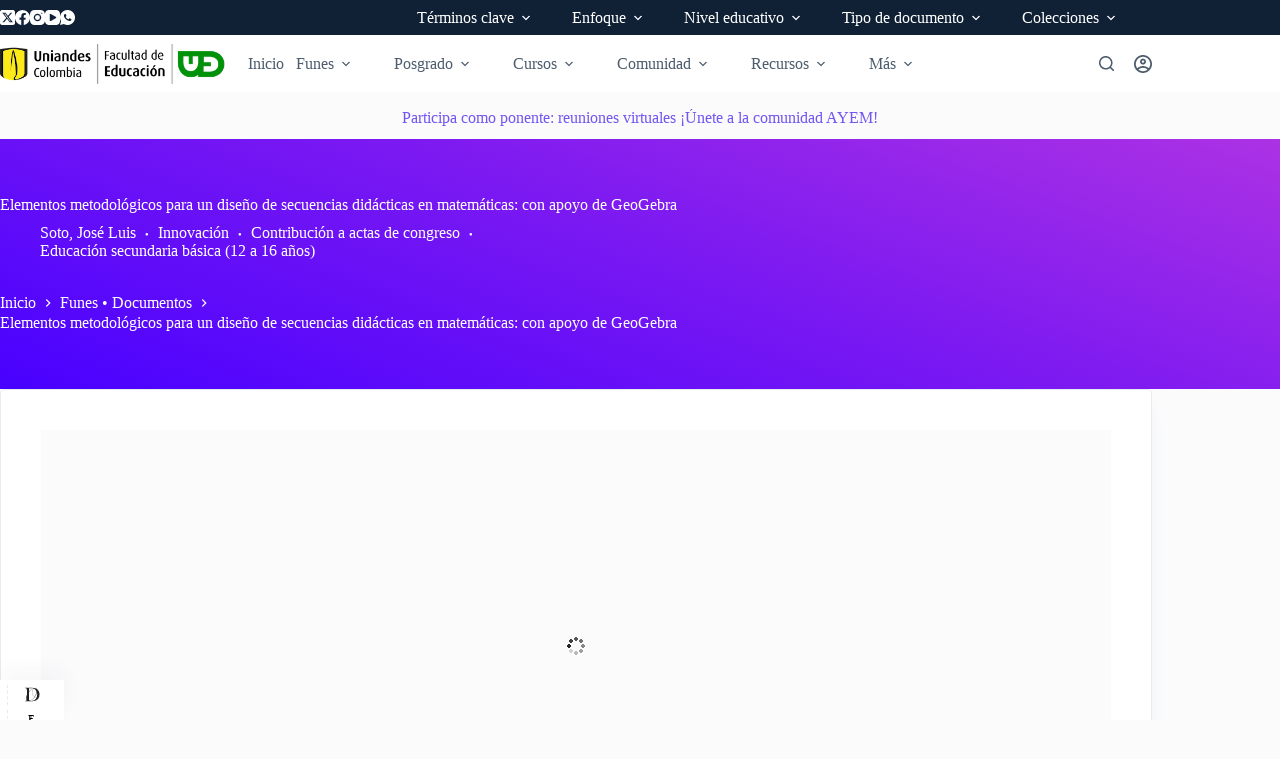

--- FILE ---
content_type: text/css
request_url: https://funes.uniandes.edu.co/wp-content/uploads/blocksy/css/global.css?ver=25779
body_size: 4934
content:
@font-face {font-family:'Raleway';font-style:italic;font-weight:100;font-display:swap;src:url(https://funes.uniandes.edu.co/wp-content/uploads/blocksy/local-google-fonts/s/raleway/v34/1Ptsg8zYS_SKggPNyCg4QIFqL_KWxWMT.woff2) format('woff2');unicode-range:U+0460-052F, U+1C80-1C88, U+20B4, U+2DE0-2DFF, U+A640-A69F, U+FE2E-FE2F;}@font-face {font-family:'Raleway';font-style:italic;font-weight:100;font-display:swap;src:url(https://funes.uniandes.edu.co/wp-content/uploads/blocksy/local-google-fonts/s/raleway/v34/1Ptsg8zYS_SKggPNyCg4SYFqL_KWxWMT.woff2) format('woff2');unicode-range:U+0301, U+0400-045F, U+0490-0491, U+04B0-04B1, U+2116;}@font-face {font-family:'Raleway';font-style:italic;font-weight:100;font-display:swap;src:url(https://funes.uniandes.edu.co/wp-content/uploads/blocksy/local-google-fonts/s/raleway/v34/1Ptsg8zYS_SKggPNyCg4QoFqL_KWxWMT.woff2) format('woff2');unicode-range:U+0102-0103, U+0110-0111, U+0128-0129, U+0168-0169, U+01A0-01A1, U+01AF-01B0, U+0300-0301, U+0303-0304, U+0308-0309, U+0323, U+0329, U+1EA0-1EF9, U+20AB;}@font-face {font-family:'Raleway';font-style:italic;font-weight:100;font-display:swap;src:url(https://funes.uniandes.edu.co/wp-content/uploads/blocksy/local-google-fonts/s/raleway/v34/1Ptsg8zYS_SKggPNyCg4Q4FqL_KWxWMT.woff2) format('woff2');unicode-range:U+0100-02AF, U+0304, U+0308, U+0329, U+1E00-1E9F, U+1EF2-1EFF, U+2020, U+20A0-20AB, U+20AD-20C0, U+2113, U+2C60-2C7F, U+A720-A7FF;}@font-face {font-family:'Raleway';font-style:italic;font-weight:100;font-display:swap;src:url(https://funes.uniandes.edu.co/wp-content/uploads/blocksy/local-google-fonts/s/raleway/v34/1Ptsg8zYS_SKggPNyCg4TYFqL_KWxQ.woff2) format('woff2');unicode-range:U+0000-00FF, U+0131, U+0152-0153, U+02BB-02BC, U+02C6, U+02DA, U+02DC, U+0304, U+0308, U+0329, U+2000-206F, U+2074, U+20AC, U+2122, U+2191, U+2193, U+2212, U+2215, U+FEFF, U+FFFD;}@font-face {font-family:'Raleway';font-style:italic;font-weight:200;font-display:swap;src:url(https://funes.uniandes.edu.co/wp-content/uploads/blocksy/local-google-fonts/s/raleway/v34/1Ptsg8zYS_SKggPNyCg4QIFqL_KWxWMT.woff2) format('woff2');unicode-range:U+0460-052F, U+1C80-1C88, U+20B4, U+2DE0-2DFF, U+A640-A69F, U+FE2E-FE2F;}@font-face {font-family:'Raleway';font-style:italic;font-weight:200;font-display:swap;src:url(https://funes.uniandes.edu.co/wp-content/uploads/blocksy/local-google-fonts/s/raleway/v34/1Ptsg8zYS_SKggPNyCg4SYFqL_KWxWMT.woff2) format('woff2');unicode-range:U+0301, U+0400-045F, U+0490-0491, U+04B0-04B1, U+2116;}@font-face {font-family:'Raleway';font-style:italic;font-weight:200;font-display:swap;src:url(https://funes.uniandes.edu.co/wp-content/uploads/blocksy/local-google-fonts/s/raleway/v34/1Ptsg8zYS_SKggPNyCg4QoFqL_KWxWMT.woff2) format('woff2');unicode-range:U+0102-0103, U+0110-0111, U+0128-0129, U+0168-0169, U+01A0-01A1, U+01AF-01B0, U+0300-0301, U+0303-0304, U+0308-0309, U+0323, U+0329, U+1EA0-1EF9, U+20AB;}@font-face {font-family:'Raleway';font-style:italic;font-weight:200;font-display:swap;src:url(https://funes.uniandes.edu.co/wp-content/uploads/blocksy/local-google-fonts/s/raleway/v34/1Ptsg8zYS_SKggPNyCg4Q4FqL_KWxWMT.woff2) format('woff2');unicode-range:U+0100-02AF, U+0304, U+0308, U+0329, U+1E00-1E9F, U+1EF2-1EFF, U+2020, U+20A0-20AB, U+20AD-20C0, U+2113, U+2C60-2C7F, U+A720-A7FF;}@font-face {font-family:'Raleway';font-style:italic;font-weight:200;font-display:swap;src:url(https://funes.uniandes.edu.co/wp-content/uploads/blocksy/local-google-fonts/s/raleway/v34/1Ptsg8zYS_SKggPNyCg4TYFqL_KWxQ.woff2) format('woff2');unicode-range:U+0000-00FF, U+0131, U+0152-0153, U+02BB-02BC, U+02C6, U+02DA, U+02DC, U+0304, U+0308, U+0329, U+2000-206F, U+2074, U+20AC, U+2122, U+2191, U+2193, U+2212, U+2215, U+FEFF, U+FFFD;}@font-face {font-family:'Raleway';font-style:italic;font-weight:300;font-display:swap;src:url(https://funes.uniandes.edu.co/wp-content/uploads/blocksy/local-google-fonts/s/raleway/v34/1Ptsg8zYS_SKggPNyCg4QIFqL_KWxWMT.woff2) format('woff2');unicode-range:U+0460-052F, U+1C80-1C88, U+20B4, U+2DE0-2DFF, U+A640-A69F, U+FE2E-FE2F;}@font-face {font-family:'Raleway';font-style:italic;font-weight:300;font-display:swap;src:url(https://funes.uniandes.edu.co/wp-content/uploads/blocksy/local-google-fonts/s/raleway/v34/1Ptsg8zYS_SKggPNyCg4SYFqL_KWxWMT.woff2) format('woff2');unicode-range:U+0301, U+0400-045F, U+0490-0491, U+04B0-04B1, U+2116;}@font-face {font-family:'Raleway';font-style:italic;font-weight:300;font-display:swap;src:url(https://funes.uniandes.edu.co/wp-content/uploads/blocksy/local-google-fonts/s/raleway/v34/1Ptsg8zYS_SKggPNyCg4QoFqL_KWxWMT.woff2) format('woff2');unicode-range:U+0102-0103, U+0110-0111, U+0128-0129, U+0168-0169, U+01A0-01A1, U+01AF-01B0, U+0300-0301, U+0303-0304, U+0308-0309, U+0323, U+0329, U+1EA0-1EF9, U+20AB;}@font-face {font-family:'Raleway';font-style:italic;font-weight:300;font-display:swap;src:url(https://funes.uniandes.edu.co/wp-content/uploads/blocksy/local-google-fonts/s/raleway/v34/1Ptsg8zYS_SKggPNyCg4Q4FqL_KWxWMT.woff2) format('woff2');unicode-range:U+0100-02AF, U+0304, U+0308, U+0329, U+1E00-1E9F, U+1EF2-1EFF, U+2020, U+20A0-20AB, U+20AD-20C0, U+2113, U+2C60-2C7F, U+A720-A7FF;}@font-face {font-family:'Raleway';font-style:italic;font-weight:300;font-display:swap;src:url(https://funes.uniandes.edu.co/wp-content/uploads/blocksy/local-google-fonts/s/raleway/v34/1Ptsg8zYS_SKggPNyCg4TYFqL_KWxQ.woff2) format('woff2');unicode-range:U+0000-00FF, U+0131, U+0152-0153, U+02BB-02BC, U+02C6, U+02DA, U+02DC, U+0304, U+0308, U+0329, U+2000-206F, U+2074, U+20AC, U+2122, U+2191, U+2193, U+2212, U+2215, U+FEFF, U+FFFD;}@font-face {font-family:'Raleway';font-style:italic;font-weight:400;font-display:swap;src:url(https://funes.uniandes.edu.co/wp-content/uploads/blocksy/local-google-fonts/s/raleway/v34/1Ptsg8zYS_SKggPNyCg4QIFqL_KWxWMT.woff2) format('woff2');unicode-range:U+0460-052F, U+1C80-1C88, U+20B4, U+2DE0-2DFF, U+A640-A69F, U+FE2E-FE2F;}@font-face {font-family:'Raleway';font-style:italic;font-weight:400;font-display:swap;src:url(https://funes.uniandes.edu.co/wp-content/uploads/blocksy/local-google-fonts/s/raleway/v34/1Ptsg8zYS_SKggPNyCg4SYFqL_KWxWMT.woff2) format('woff2');unicode-range:U+0301, U+0400-045F, U+0490-0491, U+04B0-04B1, U+2116;}@font-face {font-family:'Raleway';font-style:italic;font-weight:400;font-display:swap;src:url(https://funes.uniandes.edu.co/wp-content/uploads/blocksy/local-google-fonts/s/raleway/v34/1Ptsg8zYS_SKggPNyCg4QoFqL_KWxWMT.woff2) format('woff2');unicode-range:U+0102-0103, U+0110-0111, U+0128-0129, U+0168-0169, U+01A0-01A1, U+01AF-01B0, U+0300-0301, U+0303-0304, U+0308-0309, U+0323, U+0329, U+1EA0-1EF9, U+20AB;}@font-face {font-family:'Raleway';font-style:italic;font-weight:400;font-display:swap;src:url(https://funes.uniandes.edu.co/wp-content/uploads/blocksy/local-google-fonts/s/raleway/v34/1Ptsg8zYS_SKggPNyCg4Q4FqL_KWxWMT.woff2) format('woff2');unicode-range:U+0100-02AF, U+0304, U+0308, U+0329, U+1E00-1E9F, U+1EF2-1EFF, U+2020, U+20A0-20AB, U+20AD-20C0, U+2113, U+2C60-2C7F, U+A720-A7FF;}@font-face {font-family:'Raleway';font-style:italic;font-weight:400;font-display:swap;src:url(https://funes.uniandes.edu.co/wp-content/uploads/blocksy/local-google-fonts/s/raleway/v34/1Ptsg8zYS_SKggPNyCg4TYFqL_KWxQ.woff2) format('woff2');unicode-range:U+0000-00FF, U+0131, U+0152-0153, U+02BB-02BC, U+02C6, U+02DA, U+02DC, U+0304, U+0308, U+0329, U+2000-206F, U+2074, U+20AC, U+2122, U+2191, U+2193, U+2212, U+2215, U+FEFF, U+FFFD;}@font-face {font-family:'Raleway';font-style:italic;font-weight:500;font-display:swap;src:url(https://funes.uniandes.edu.co/wp-content/uploads/blocksy/local-google-fonts/s/raleway/v34/1Ptsg8zYS_SKggPNyCg4QIFqL_KWxWMT.woff2) format('woff2');unicode-range:U+0460-052F, U+1C80-1C88, U+20B4, U+2DE0-2DFF, U+A640-A69F, U+FE2E-FE2F;}@font-face {font-family:'Raleway';font-style:italic;font-weight:500;font-display:swap;src:url(https://funes.uniandes.edu.co/wp-content/uploads/blocksy/local-google-fonts/s/raleway/v34/1Ptsg8zYS_SKggPNyCg4SYFqL_KWxWMT.woff2) format('woff2');unicode-range:U+0301, U+0400-045F, U+0490-0491, U+04B0-04B1, U+2116;}@font-face {font-family:'Raleway';font-style:italic;font-weight:500;font-display:swap;src:url(https://funes.uniandes.edu.co/wp-content/uploads/blocksy/local-google-fonts/s/raleway/v34/1Ptsg8zYS_SKggPNyCg4QoFqL_KWxWMT.woff2) format('woff2');unicode-range:U+0102-0103, U+0110-0111, U+0128-0129, U+0168-0169, U+01A0-01A1, U+01AF-01B0, U+0300-0301, U+0303-0304, U+0308-0309, U+0323, U+0329, U+1EA0-1EF9, U+20AB;}@font-face {font-family:'Raleway';font-style:italic;font-weight:500;font-display:swap;src:url(https://funes.uniandes.edu.co/wp-content/uploads/blocksy/local-google-fonts/s/raleway/v34/1Ptsg8zYS_SKggPNyCg4Q4FqL_KWxWMT.woff2) format('woff2');unicode-range:U+0100-02AF, U+0304, U+0308, U+0329, U+1E00-1E9F, U+1EF2-1EFF, U+2020, U+20A0-20AB, U+20AD-20C0, U+2113, U+2C60-2C7F, U+A720-A7FF;}@font-face {font-family:'Raleway';font-style:italic;font-weight:500;font-display:swap;src:url(https://funes.uniandes.edu.co/wp-content/uploads/blocksy/local-google-fonts/s/raleway/v34/1Ptsg8zYS_SKggPNyCg4TYFqL_KWxQ.woff2) format('woff2');unicode-range:U+0000-00FF, U+0131, U+0152-0153, U+02BB-02BC, U+02C6, U+02DA, U+02DC, U+0304, U+0308, U+0329, U+2000-206F, U+2074, U+20AC, U+2122, U+2191, U+2193, U+2212, U+2215, U+FEFF, U+FFFD;}@font-face {font-family:'Raleway';font-style:italic;font-weight:600;font-display:swap;src:url(https://funes.uniandes.edu.co/wp-content/uploads/blocksy/local-google-fonts/s/raleway/v34/1Ptsg8zYS_SKggPNyCg4QIFqL_KWxWMT.woff2) format('woff2');unicode-range:U+0460-052F, U+1C80-1C88, U+20B4, U+2DE0-2DFF, U+A640-A69F, U+FE2E-FE2F;}@font-face {font-family:'Raleway';font-style:italic;font-weight:600;font-display:swap;src:url(https://funes.uniandes.edu.co/wp-content/uploads/blocksy/local-google-fonts/s/raleway/v34/1Ptsg8zYS_SKggPNyCg4SYFqL_KWxWMT.woff2) format('woff2');unicode-range:U+0301, U+0400-045F, U+0490-0491, U+04B0-04B1, U+2116;}@font-face {font-family:'Raleway';font-style:italic;font-weight:600;font-display:swap;src:url(https://funes.uniandes.edu.co/wp-content/uploads/blocksy/local-google-fonts/s/raleway/v34/1Ptsg8zYS_SKggPNyCg4QoFqL_KWxWMT.woff2) format('woff2');unicode-range:U+0102-0103, U+0110-0111, U+0128-0129, U+0168-0169, U+01A0-01A1, U+01AF-01B0, U+0300-0301, U+0303-0304, U+0308-0309, U+0323, U+0329, U+1EA0-1EF9, U+20AB;}@font-face {font-family:'Raleway';font-style:italic;font-weight:600;font-display:swap;src:url(https://funes.uniandes.edu.co/wp-content/uploads/blocksy/local-google-fonts/s/raleway/v34/1Ptsg8zYS_SKggPNyCg4Q4FqL_KWxWMT.woff2) format('woff2');unicode-range:U+0100-02AF, U+0304, U+0308, U+0329, U+1E00-1E9F, U+1EF2-1EFF, U+2020, U+20A0-20AB, U+20AD-20C0, U+2113, U+2C60-2C7F, U+A720-A7FF;}@font-face {font-family:'Raleway';font-style:italic;font-weight:600;font-display:swap;src:url(https://funes.uniandes.edu.co/wp-content/uploads/blocksy/local-google-fonts/s/raleway/v34/1Ptsg8zYS_SKggPNyCg4TYFqL_KWxQ.woff2) format('woff2');unicode-range:U+0000-00FF, U+0131, U+0152-0153, U+02BB-02BC, U+02C6, U+02DA, U+02DC, U+0304, U+0308, U+0329, U+2000-206F, U+2074, U+20AC, U+2122, U+2191, U+2193, U+2212, U+2215, U+FEFF, U+FFFD;}@font-face {font-family:'Raleway';font-style:italic;font-weight:700;font-display:swap;src:url(https://funes.uniandes.edu.co/wp-content/uploads/blocksy/local-google-fonts/s/raleway/v34/1Ptsg8zYS_SKggPNyCg4QIFqL_KWxWMT.woff2) format('woff2');unicode-range:U+0460-052F, U+1C80-1C88, U+20B4, U+2DE0-2DFF, U+A640-A69F, U+FE2E-FE2F;}@font-face {font-family:'Raleway';font-style:italic;font-weight:700;font-display:swap;src:url(https://funes.uniandes.edu.co/wp-content/uploads/blocksy/local-google-fonts/s/raleway/v34/1Ptsg8zYS_SKggPNyCg4SYFqL_KWxWMT.woff2) format('woff2');unicode-range:U+0301, U+0400-045F, U+0490-0491, U+04B0-04B1, U+2116;}@font-face {font-family:'Raleway';font-style:italic;font-weight:700;font-display:swap;src:url(https://funes.uniandes.edu.co/wp-content/uploads/blocksy/local-google-fonts/s/raleway/v34/1Ptsg8zYS_SKggPNyCg4QoFqL_KWxWMT.woff2) format('woff2');unicode-range:U+0102-0103, U+0110-0111, U+0128-0129, U+0168-0169, U+01A0-01A1, U+01AF-01B0, U+0300-0301, U+0303-0304, U+0308-0309, U+0323, U+0329, U+1EA0-1EF9, U+20AB;}@font-face {font-family:'Raleway';font-style:italic;font-weight:700;font-display:swap;src:url(https://funes.uniandes.edu.co/wp-content/uploads/blocksy/local-google-fonts/s/raleway/v34/1Ptsg8zYS_SKggPNyCg4Q4FqL_KWxWMT.woff2) format('woff2');unicode-range:U+0100-02AF, U+0304, U+0308, U+0329, U+1E00-1E9F, U+1EF2-1EFF, U+2020, U+20A0-20AB, U+20AD-20C0, U+2113, U+2C60-2C7F, U+A720-A7FF;}@font-face {font-family:'Raleway';font-style:italic;font-weight:700;font-display:swap;src:url(https://funes.uniandes.edu.co/wp-content/uploads/blocksy/local-google-fonts/s/raleway/v34/1Ptsg8zYS_SKggPNyCg4TYFqL_KWxQ.woff2) format('woff2');unicode-range:U+0000-00FF, U+0131, U+0152-0153, U+02BB-02BC, U+02C6, U+02DA, U+02DC, U+0304, U+0308, U+0329, U+2000-206F, U+2074, U+20AC, U+2122, U+2191, U+2193, U+2212, U+2215, U+FEFF, U+FFFD;}@font-face {font-family:'Raleway';font-style:italic;font-weight:800;font-display:swap;src:url(https://funes.uniandes.edu.co/wp-content/uploads/blocksy/local-google-fonts/s/raleway/v34/1Ptsg8zYS_SKggPNyCg4QIFqL_KWxWMT.woff2) format('woff2');unicode-range:U+0460-052F, U+1C80-1C88, U+20B4, U+2DE0-2DFF, U+A640-A69F, U+FE2E-FE2F;}@font-face {font-family:'Raleway';font-style:italic;font-weight:800;font-display:swap;src:url(https://funes.uniandes.edu.co/wp-content/uploads/blocksy/local-google-fonts/s/raleway/v34/1Ptsg8zYS_SKggPNyCg4SYFqL_KWxWMT.woff2) format('woff2');unicode-range:U+0301, U+0400-045F, U+0490-0491, U+04B0-04B1, U+2116;}@font-face {font-family:'Raleway';font-style:italic;font-weight:800;font-display:swap;src:url(https://funes.uniandes.edu.co/wp-content/uploads/blocksy/local-google-fonts/s/raleway/v34/1Ptsg8zYS_SKggPNyCg4QoFqL_KWxWMT.woff2) format('woff2');unicode-range:U+0102-0103, U+0110-0111, U+0128-0129, U+0168-0169, U+01A0-01A1, U+01AF-01B0, U+0300-0301, U+0303-0304, U+0308-0309, U+0323, U+0329, U+1EA0-1EF9, U+20AB;}@font-face {font-family:'Raleway';font-style:italic;font-weight:800;font-display:swap;src:url(https://funes.uniandes.edu.co/wp-content/uploads/blocksy/local-google-fonts/s/raleway/v34/1Ptsg8zYS_SKggPNyCg4Q4FqL_KWxWMT.woff2) format('woff2');unicode-range:U+0100-02AF, U+0304, U+0308, U+0329, U+1E00-1E9F, U+1EF2-1EFF, U+2020, U+20A0-20AB, U+20AD-20C0, U+2113, U+2C60-2C7F, U+A720-A7FF;}@font-face {font-family:'Raleway';font-style:italic;font-weight:800;font-display:swap;src:url(https://funes.uniandes.edu.co/wp-content/uploads/blocksy/local-google-fonts/s/raleway/v34/1Ptsg8zYS_SKggPNyCg4TYFqL_KWxQ.woff2) format('woff2');unicode-range:U+0000-00FF, U+0131, U+0152-0153, U+02BB-02BC, U+02C6, U+02DA, U+02DC, U+0304, U+0308, U+0329, U+2000-206F, U+2074, U+20AC, U+2122, U+2191, U+2193, U+2212, U+2215, U+FEFF, U+FFFD;}@font-face {font-family:'Raleway';font-style:italic;font-weight:900;font-display:swap;src:url(https://funes.uniandes.edu.co/wp-content/uploads/blocksy/local-google-fonts/s/raleway/v34/1Ptsg8zYS_SKggPNyCg4QIFqL_KWxWMT.woff2) format('woff2');unicode-range:U+0460-052F, U+1C80-1C88, U+20B4, U+2DE0-2DFF, U+A640-A69F, U+FE2E-FE2F;}@font-face {font-family:'Raleway';font-style:italic;font-weight:900;font-display:swap;src:url(https://funes.uniandes.edu.co/wp-content/uploads/blocksy/local-google-fonts/s/raleway/v34/1Ptsg8zYS_SKggPNyCg4SYFqL_KWxWMT.woff2) format('woff2');unicode-range:U+0301, U+0400-045F, U+0490-0491, U+04B0-04B1, U+2116;}@font-face {font-family:'Raleway';font-style:italic;font-weight:900;font-display:swap;src:url(https://funes.uniandes.edu.co/wp-content/uploads/blocksy/local-google-fonts/s/raleway/v34/1Ptsg8zYS_SKggPNyCg4QoFqL_KWxWMT.woff2) format('woff2');unicode-range:U+0102-0103, U+0110-0111, U+0128-0129, U+0168-0169, U+01A0-01A1, U+01AF-01B0, U+0300-0301, U+0303-0304, U+0308-0309, U+0323, U+0329, U+1EA0-1EF9, U+20AB;}@font-face {font-family:'Raleway';font-style:italic;font-weight:900;font-display:swap;src:url(https://funes.uniandes.edu.co/wp-content/uploads/blocksy/local-google-fonts/s/raleway/v34/1Ptsg8zYS_SKggPNyCg4Q4FqL_KWxWMT.woff2) format('woff2');unicode-range:U+0100-02AF, U+0304, U+0308, U+0329, U+1E00-1E9F, U+1EF2-1EFF, U+2020, U+20A0-20AB, U+20AD-20C0, U+2113, U+2C60-2C7F, U+A720-A7FF;}@font-face {font-family:'Raleway';font-style:italic;font-weight:900;font-display:swap;src:url(https://funes.uniandes.edu.co/wp-content/uploads/blocksy/local-google-fonts/s/raleway/v34/1Ptsg8zYS_SKggPNyCg4TYFqL_KWxQ.woff2) format('woff2');unicode-range:U+0000-00FF, U+0131, U+0152-0153, U+02BB-02BC, U+02C6, U+02DA, U+02DC, U+0304, U+0308, U+0329, U+2000-206F, U+2074, U+20AC, U+2122, U+2191, U+2193, U+2212, U+2215, U+FEFF, U+FFFD;}@font-face {font-family:'Raleway';font-style:normal;font-weight:100;font-display:swap;src:url(https://funes.uniandes.edu.co/wp-content/uploads/blocksy/local-google-fonts/s/raleway/v34/1Ptug8zYS_SKggPNyCAIT4ttDfCmxA.woff2) format('woff2');unicode-range:U+0460-052F, U+1C80-1C88, U+20B4, U+2DE0-2DFF, U+A640-A69F, U+FE2E-FE2F;}@font-face {font-family:'Raleway';font-style:normal;font-weight:100;font-display:swap;src:url(https://funes.uniandes.edu.co/wp-content/uploads/blocksy/local-google-fonts/s/raleway/v34/1Ptug8zYS_SKggPNyCkIT4ttDfCmxA.woff2) format('woff2');unicode-range:U+0301, U+0400-045F, U+0490-0491, U+04B0-04B1, U+2116;}@font-face {font-family:'Raleway';font-style:normal;font-weight:100;font-display:swap;src:url(https://funes.uniandes.edu.co/wp-content/uploads/blocksy/local-google-fonts/s/raleway/v34/1Ptug8zYS_SKggPNyCIIT4ttDfCmxA.woff2) format('woff2');unicode-range:U+0102-0103, U+0110-0111, U+0128-0129, U+0168-0169, U+01A0-01A1, U+01AF-01B0, U+0300-0301, U+0303-0304, U+0308-0309, U+0323, U+0329, U+1EA0-1EF9, U+20AB;}@font-face {font-family:'Raleway';font-style:normal;font-weight:100;font-display:swap;src:url(https://funes.uniandes.edu.co/wp-content/uploads/blocksy/local-google-fonts/s/raleway/v34/1Ptug8zYS_SKggPNyCMIT4ttDfCmxA.woff2) format('woff2');unicode-range:U+0100-02AF, U+0304, U+0308, U+0329, U+1E00-1E9F, U+1EF2-1EFF, U+2020, U+20A0-20AB, U+20AD-20C0, U+2113, U+2C60-2C7F, U+A720-A7FF;}@font-face {font-family:'Raleway';font-style:normal;font-weight:100;font-display:swap;src:url(https://funes.uniandes.edu.co/wp-content/uploads/blocksy/local-google-fonts/s/raleway/v34/1Ptug8zYS_SKggPNyC0IT4ttDfA.woff2) format('woff2');unicode-range:U+0000-00FF, U+0131, U+0152-0153, U+02BB-02BC, U+02C6, U+02DA, U+02DC, U+0304, U+0308, U+0329, U+2000-206F, U+2074, U+20AC, U+2122, U+2191, U+2193, U+2212, U+2215, U+FEFF, U+FFFD;}@font-face {font-family:'Raleway';font-style:normal;font-weight:200;font-display:swap;src:url(https://funes.uniandes.edu.co/wp-content/uploads/blocksy/local-google-fonts/s/raleway/v34/1Ptug8zYS_SKggPNyCAIT4ttDfCmxA.woff2) format('woff2');unicode-range:U+0460-052F, U+1C80-1C88, U+20B4, U+2DE0-2DFF, U+A640-A69F, U+FE2E-FE2F;}@font-face {font-family:'Raleway';font-style:normal;font-weight:200;font-display:swap;src:url(https://funes.uniandes.edu.co/wp-content/uploads/blocksy/local-google-fonts/s/raleway/v34/1Ptug8zYS_SKggPNyCkIT4ttDfCmxA.woff2) format('woff2');unicode-range:U+0301, U+0400-045F, U+0490-0491, U+04B0-04B1, U+2116;}@font-face {font-family:'Raleway';font-style:normal;font-weight:200;font-display:swap;src:url(https://funes.uniandes.edu.co/wp-content/uploads/blocksy/local-google-fonts/s/raleway/v34/1Ptug8zYS_SKggPNyCIIT4ttDfCmxA.woff2) format('woff2');unicode-range:U+0102-0103, U+0110-0111, U+0128-0129, U+0168-0169, U+01A0-01A1, U+01AF-01B0, U+0300-0301, U+0303-0304, U+0308-0309, U+0323, U+0329, U+1EA0-1EF9, U+20AB;}@font-face {font-family:'Raleway';font-style:normal;font-weight:200;font-display:swap;src:url(https://funes.uniandes.edu.co/wp-content/uploads/blocksy/local-google-fonts/s/raleway/v34/1Ptug8zYS_SKggPNyCMIT4ttDfCmxA.woff2) format('woff2');unicode-range:U+0100-02AF, U+0304, U+0308, U+0329, U+1E00-1E9F, U+1EF2-1EFF, U+2020, U+20A0-20AB, U+20AD-20C0, U+2113, U+2C60-2C7F, U+A720-A7FF;}@font-face {font-family:'Raleway';font-style:normal;font-weight:200;font-display:swap;src:url(https://funes.uniandes.edu.co/wp-content/uploads/blocksy/local-google-fonts/s/raleway/v34/1Ptug8zYS_SKggPNyC0IT4ttDfA.woff2) format('woff2');unicode-range:U+0000-00FF, U+0131, U+0152-0153, U+02BB-02BC, U+02C6, U+02DA, U+02DC, U+0304, U+0308, U+0329, U+2000-206F, U+2074, U+20AC, U+2122, U+2191, U+2193, U+2212, U+2215, U+FEFF, U+FFFD;}@font-face {font-family:'Raleway';font-style:normal;font-weight:300;font-display:swap;src:url(https://funes.uniandes.edu.co/wp-content/uploads/blocksy/local-google-fonts/s/raleway/v34/1Ptug8zYS_SKggPNyCAIT4ttDfCmxA.woff2) format('woff2');unicode-range:U+0460-052F, U+1C80-1C88, U+20B4, U+2DE0-2DFF, U+A640-A69F, U+FE2E-FE2F;}@font-face {font-family:'Raleway';font-style:normal;font-weight:300;font-display:swap;src:url(https://funes.uniandes.edu.co/wp-content/uploads/blocksy/local-google-fonts/s/raleway/v34/1Ptug8zYS_SKggPNyCkIT4ttDfCmxA.woff2) format('woff2');unicode-range:U+0301, U+0400-045F, U+0490-0491, U+04B0-04B1, U+2116;}@font-face {font-family:'Raleway';font-style:normal;font-weight:300;font-display:swap;src:url(https://funes.uniandes.edu.co/wp-content/uploads/blocksy/local-google-fonts/s/raleway/v34/1Ptug8zYS_SKggPNyCIIT4ttDfCmxA.woff2) format('woff2');unicode-range:U+0102-0103, U+0110-0111, U+0128-0129, U+0168-0169, U+01A0-01A1, U+01AF-01B0, U+0300-0301, U+0303-0304, U+0308-0309, U+0323, U+0329, U+1EA0-1EF9, U+20AB;}@font-face {font-family:'Raleway';font-style:normal;font-weight:300;font-display:swap;src:url(https://funes.uniandes.edu.co/wp-content/uploads/blocksy/local-google-fonts/s/raleway/v34/1Ptug8zYS_SKggPNyCMIT4ttDfCmxA.woff2) format('woff2');unicode-range:U+0100-02AF, U+0304, U+0308, U+0329, U+1E00-1E9F, U+1EF2-1EFF, U+2020, U+20A0-20AB, U+20AD-20C0, U+2113, U+2C60-2C7F, U+A720-A7FF;}@font-face {font-family:'Raleway';font-style:normal;font-weight:300;font-display:swap;src:url(https://funes.uniandes.edu.co/wp-content/uploads/blocksy/local-google-fonts/s/raleway/v34/1Ptug8zYS_SKggPNyC0IT4ttDfA.woff2) format('woff2');unicode-range:U+0000-00FF, U+0131, U+0152-0153, U+02BB-02BC, U+02C6, U+02DA, U+02DC, U+0304, U+0308, U+0329, U+2000-206F, U+2074, U+20AC, U+2122, U+2191, U+2193, U+2212, U+2215, U+FEFF, U+FFFD;}@font-face {font-family:'Raleway';font-style:normal;font-weight:400;font-display:swap;src:url(https://funes.uniandes.edu.co/wp-content/uploads/blocksy/local-google-fonts/s/raleway/v34/1Ptug8zYS_SKggPNyCAIT4ttDfCmxA.woff2) format('woff2');unicode-range:U+0460-052F, U+1C80-1C88, U+20B4, U+2DE0-2DFF, U+A640-A69F, U+FE2E-FE2F;}@font-face {font-family:'Raleway';font-style:normal;font-weight:400;font-display:swap;src:url(https://funes.uniandes.edu.co/wp-content/uploads/blocksy/local-google-fonts/s/raleway/v34/1Ptug8zYS_SKggPNyCkIT4ttDfCmxA.woff2) format('woff2');unicode-range:U+0301, U+0400-045F, U+0490-0491, U+04B0-04B1, U+2116;}@font-face {font-family:'Raleway';font-style:normal;font-weight:400;font-display:swap;src:url(https://funes.uniandes.edu.co/wp-content/uploads/blocksy/local-google-fonts/s/raleway/v34/1Ptug8zYS_SKggPNyCIIT4ttDfCmxA.woff2) format('woff2');unicode-range:U+0102-0103, U+0110-0111, U+0128-0129, U+0168-0169, U+01A0-01A1, U+01AF-01B0, U+0300-0301, U+0303-0304, U+0308-0309, U+0323, U+0329, U+1EA0-1EF9, U+20AB;}@font-face {font-family:'Raleway';font-style:normal;font-weight:400;font-display:swap;src:url(https://funes.uniandes.edu.co/wp-content/uploads/blocksy/local-google-fonts/s/raleway/v34/1Ptug8zYS_SKggPNyCMIT4ttDfCmxA.woff2) format('woff2');unicode-range:U+0100-02AF, U+0304, U+0308, U+0329, U+1E00-1E9F, U+1EF2-1EFF, U+2020, U+20A0-20AB, U+20AD-20C0, U+2113, U+2C60-2C7F, U+A720-A7FF;}@font-face {font-family:'Raleway';font-style:normal;font-weight:400;font-display:swap;src:url(https://funes.uniandes.edu.co/wp-content/uploads/blocksy/local-google-fonts/s/raleway/v34/1Ptug8zYS_SKggPNyC0IT4ttDfA.woff2) format('woff2');unicode-range:U+0000-00FF, U+0131, U+0152-0153, U+02BB-02BC, U+02C6, U+02DA, U+02DC, U+0304, U+0308, U+0329, U+2000-206F, U+2074, U+20AC, U+2122, U+2191, U+2193, U+2212, U+2215, U+FEFF, U+FFFD;}@font-face {font-family:'Raleway';font-style:normal;font-weight:500;font-display:swap;src:url(https://funes.uniandes.edu.co/wp-content/uploads/blocksy/local-google-fonts/s/raleway/v34/1Ptug8zYS_SKggPNyCAIT4ttDfCmxA.woff2) format('woff2');unicode-range:U+0460-052F, U+1C80-1C88, U+20B4, U+2DE0-2DFF, U+A640-A69F, U+FE2E-FE2F;}@font-face {font-family:'Raleway';font-style:normal;font-weight:500;font-display:swap;src:url(https://funes.uniandes.edu.co/wp-content/uploads/blocksy/local-google-fonts/s/raleway/v34/1Ptug8zYS_SKggPNyCkIT4ttDfCmxA.woff2) format('woff2');unicode-range:U+0301, U+0400-045F, U+0490-0491, U+04B0-04B1, U+2116;}@font-face {font-family:'Raleway';font-style:normal;font-weight:500;font-display:swap;src:url(https://funes.uniandes.edu.co/wp-content/uploads/blocksy/local-google-fonts/s/raleway/v34/1Ptug8zYS_SKggPNyCIIT4ttDfCmxA.woff2) format('woff2');unicode-range:U+0102-0103, U+0110-0111, U+0128-0129, U+0168-0169, U+01A0-01A1, U+01AF-01B0, U+0300-0301, U+0303-0304, U+0308-0309, U+0323, U+0329, U+1EA0-1EF9, U+20AB;}@font-face {font-family:'Raleway';font-style:normal;font-weight:500;font-display:swap;src:url(https://funes.uniandes.edu.co/wp-content/uploads/blocksy/local-google-fonts/s/raleway/v34/1Ptug8zYS_SKggPNyCMIT4ttDfCmxA.woff2) format('woff2');unicode-range:U+0100-02AF, U+0304, U+0308, U+0329, U+1E00-1E9F, U+1EF2-1EFF, U+2020, U+20A0-20AB, U+20AD-20C0, U+2113, U+2C60-2C7F, U+A720-A7FF;}@font-face {font-family:'Raleway';font-style:normal;font-weight:500;font-display:swap;src:url(https://funes.uniandes.edu.co/wp-content/uploads/blocksy/local-google-fonts/s/raleway/v34/1Ptug8zYS_SKggPNyC0IT4ttDfA.woff2) format('woff2');unicode-range:U+0000-00FF, U+0131, U+0152-0153, U+02BB-02BC, U+02C6, U+02DA, U+02DC, U+0304, U+0308, U+0329, U+2000-206F, U+2074, U+20AC, U+2122, U+2191, U+2193, U+2212, U+2215, U+FEFF, U+FFFD;}@font-face {font-family:'Raleway';font-style:normal;font-weight:600;font-display:swap;src:url(https://funes.uniandes.edu.co/wp-content/uploads/blocksy/local-google-fonts/s/raleway/v34/1Ptug8zYS_SKggPNyCAIT4ttDfCmxA.woff2) format('woff2');unicode-range:U+0460-052F, U+1C80-1C88, U+20B4, U+2DE0-2DFF, U+A640-A69F, U+FE2E-FE2F;}@font-face {font-family:'Raleway';font-style:normal;font-weight:600;font-display:swap;src:url(https://funes.uniandes.edu.co/wp-content/uploads/blocksy/local-google-fonts/s/raleway/v34/1Ptug8zYS_SKggPNyCkIT4ttDfCmxA.woff2) format('woff2');unicode-range:U+0301, U+0400-045F, U+0490-0491, U+04B0-04B1, U+2116;}@font-face {font-family:'Raleway';font-style:normal;font-weight:600;font-display:swap;src:url(https://funes.uniandes.edu.co/wp-content/uploads/blocksy/local-google-fonts/s/raleway/v34/1Ptug8zYS_SKggPNyCIIT4ttDfCmxA.woff2) format('woff2');unicode-range:U+0102-0103, U+0110-0111, U+0128-0129, U+0168-0169, U+01A0-01A1, U+01AF-01B0, U+0300-0301, U+0303-0304, U+0308-0309, U+0323, U+0329, U+1EA0-1EF9, U+20AB;}@font-face {font-family:'Raleway';font-style:normal;font-weight:600;font-display:swap;src:url(https://funes.uniandes.edu.co/wp-content/uploads/blocksy/local-google-fonts/s/raleway/v34/1Ptug8zYS_SKggPNyCMIT4ttDfCmxA.woff2) format('woff2');unicode-range:U+0100-02AF, U+0304, U+0308, U+0329, U+1E00-1E9F, U+1EF2-1EFF, U+2020, U+20A0-20AB, U+20AD-20C0, U+2113, U+2C60-2C7F, U+A720-A7FF;}@font-face {font-family:'Raleway';font-style:normal;font-weight:600;font-display:swap;src:url(https://funes.uniandes.edu.co/wp-content/uploads/blocksy/local-google-fonts/s/raleway/v34/1Ptug8zYS_SKggPNyC0IT4ttDfA.woff2) format('woff2');unicode-range:U+0000-00FF, U+0131, U+0152-0153, U+02BB-02BC, U+02C6, U+02DA, U+02DC, U+0304, U+0308, U+0329, U+2000-206F, U+2074, U+20AC, U+2122, U+2191, U+2193, U+2212, U+2215, U+FEFF, U+FFFD;}@font-face {font-family:'Raleway';font-style:normal;font-weight:700;font-display:swap;src:url(https://funes.uniandes.edu.co/wp-content/uploads/blocksy/local-google-fonts/s/raleway/v34/1Ptug8zYS_SKggPNyCAIT4ttDfCmxA.woff2) format('woff2');unicode-range:U+0460-052F, U+1C80-1C88, U+20B4, U+2DE0-2DFF, U+A640-A69F, U+FE2E-FE2F;}@font-face {font-family:'Raleway';font-style:normal;font-weight:700;font-display:swap;src:url(https://funes.uniandes.edu.co/wp-content/uploads/blocksy/local-google-fonts/s/raleway/v34/1Ptug8zYS_SKggPNyCkIT4ttDfCmxA.woff2) format('woff2');unicode-range:U+0301, U+0400-045F, U+0490-0491, U+04B0-04B1, U+2116;}@font-face {font-family:'Raleway';font-style:normal;font-weight:700;font-display:swap;src:url(https://funes.uniandes.edu.co/wp-content/uploads/blocksy/local-google-fonts/s/raleway/v34/1Ptug8zYS_SKggPNyCIIT4ttDfCmxA.woff2) format('woff2');unicode-range:U+0102-0103, U+0110-0111, U+0128-0129, U+0168-0169, U+01A0-01A1, U+01AF-01B0, U+0300-0301, U+0303-0304, U+0308-0309, U+0323, U+0329, U+1EA0-1EF9, U+20AB;}@font-face {font-family:'Raleway';font-style:normal;font-weight:700;font-display:swap;src:url(https://funes.uniandes.edu.co/wp-content/uploads/blocksy/local-google-fonts/s/raleway/v34/1Ptug8zYS_SKggPNyCMIT4ttDfCmxA.woff2) format('woff2');unicode-range:U+0100-02AF, U+0304, U+0308, U+0329, U+1E00-1E9F, U+1EF2-1EFF, U+2020, U+20A0-20AB, U+20AD-20C0, U+2113, U+2C60-2C7F, U+A720-A7FF;}@font-face {font-family:'Raleway';font-style:normal;font-weight:700;font-display:swap;src:url(https://funes.uniandes.edu.co/wp-content/uploads/blocksy/local-google-fonts/s/raleway/v34/1Ptug8zYS_SKggPNyC0IT4ttDfA.woff2) format('woff2');unicode-range:U+0000-00FF, U+0131, U+0152-0153, U+02BB-02BC, U+02C6, U+02DA, U+02DC, U+0304, U+0308, U+0329, U+2000-206F, U+2074, U+20AC, U+2122, U+2191, U+2193, U+2212, U+2215, U+FEFF, U+FFFD;}@font-face {font-family:'Raleway';font-style:normal;font-weight:800;font-display:swap;src:url(https://funes.uniandes.edu.co/wp-content/uploads/blocksy/local-google-fonts/s/raleway/v34/1Ptug8zYS_SKggPNyCAIT4ttDfCmxA.woff2) format('woff2');unicode-range:U+0460-052F, U+1C80-1C88, U+20B4, U+2DE0-2DFF, U+A640-A69F, U+FE2E-FE2F;}@font-face {font-family:'Raleway';font-style:normal;font-weight:800;font-display:swap;src:url(https://funes.uniandes.edu.co/wp-content/uploads/blocksy/local-google-fonts/s/raleway/v34/1Ptug8zYS_SKggPNyCkIT4ttDfCmxA.woff2) format('woff2');unicode-range:U+0301, U+0400-045F, U+0490-0491, U+04B0-04B1, U+2116;}@font-face {font-family:'Raleway';font-style:normal;font-weight:800;font-display:swap;src:url(https://funes.uniandes.edu.co/wp-content/uploads/blocksy/local-google-fonts/s/raleway/v34/1Ptug8zYS_SKggPNyCIIT4ttDfCmxA.woff2) format('woff2');unicode-range:U+0102-0103, U+0110-0111, U+0128-0129, U+0168-0169, U+01A0-01A1, U+01AF-01B0, U+0300-0301, U+0303-0304, U+0308-0309, U+0323, U+0329, U+1EA0-1EF9, U+20AB;}@font-face {font-family:'Raleway';font-style:normal;font-weight:800;font-display:swap;src:url(https://funes.uniandes.edu.co/wp-content/uploads/blocksy/local-google-fonts/s/raleway/v34/1Ptug8zYS_SKggPNyCMIT4ttDfCmxA.woff2) format('woff2');unicode-range:U+0100-02AF, U+0304, U+0308, U+0329, U+1E00-1E9F, U+1EF2-1EFF, U+2020, U+20A0-20AB, U+20AD-20C0, U+2113, U+2C60-2C7F, U+A720-A7FF;}@font-face {font-family:'Raleway';font-style:normal;font-weight:800;font-display:swap;src:url(https://funes.uniandes.edu.co/wp-content/uploads/blocksy/local-google-fonts/s/raleway/v34/1Ptug8zYS_SKggPNyC0IT4ttDfA.woff2) format('woff2');unicode-range:U+0000-00FF, U+0131, U+0152-0153, U+02BB-02BC, U+02C6, U+02DA, U+02DC, U+0304, U+0308, U+0329, U+2000-206F, U+2074, U+20AC, U+2122, U+2191, U+2193, U+2212, U+2215, U+FEFF, U+FFFD;}@font-face {font-family:'Raleway';font-style:normal;font-weight:900;font-display:swap;src:url(https://funes.uniandes.edu.co/wp-content/uploads/blocksy/local-google-fonts/s/raleway/v34/1Ptug8zYS_SKggPNyCAIT4ttDfCmxA.woff2) format('woff2');unicode-range:U+0460-052F, U+1C80-1C88, U+20B4, U+2DE0-2DFF, U+A640-A69F, U+FE2E-FE2F;}@font-face {font-family:'Raleway';font-style:normal;font-weight:900;font-display:swap;src:url(https://funes.uniandes.edu.co/wp-content/uploads/blocksy/local-google-fonts/s/raleway/v34/1Ptug8zYS_SKggPNyCkIT4ttDfCmxA.woff2) format('woff2');unicode-range:U+0301, U+0400-045F, U+0490-0491, U+04B0-04B1, U+2116;}@font-face {font-family:'Raleway';font-style:normal;font-weight:900;font-display:swap;src:url(https://funes.uniandes.edu.co/wp-content/uploads/blocksy/local-google-fonts/s/raleway/v34/1Ptug8zYS_SKggPNyCIIT4ttDfCmxA.woff2) format('woff2');unicode-range:U+0102-0103, U+0110-0111, U+0128-0129, U+0168-0169, U+01A0-01A1, U+01AF-01B0, U+0300-0301, U+0303-0304, U+0308-0309, U+0323, U+0329, U+1EA0-1EF9, U+20AB;}@font-face {font-family:'Raleway';font-style:normal;font-weight:900;font-display:swap;src:url(https://funes.uniandes.edu.co/wp-content/uploads/blocksy/local-google-fonts/s/raleway/v34/1Ptug8zYS_SKggPNyCMIT4ttDfCmxA.woff2) format('woff2');unicode-range:U+0100-02AF, U+0304, U+0308, U+0329, U+1E00-1E9F, U+1EF2-1EFF, U+2020, U+20A0-20AB, U+20AD-20C0, U+2113, U+2C60-2C7F, U+A720-A7FF;}@font-face {font-family:'Raleway';font-style:normal;font-weight:900;font-display:swap;src:url(https://funes.uniandes.edu.co/wp-content/uploads/blocksy/local-google-fonts/s/raleway/v34/1Ptug8zYS_SKggPNyC0IT4ttDfA.woff2) format('woff2');unicode-range:U+0000-00FF, U+0131, U+0152-0153, U+02BB-02BC, U+02C6, U+02DA, U+02DC, U+0304, U+0308, U+0329, U+2000-206F, U+2074, U+20AC, U+2122, U+2191, U+2193, U+2212, U+2215, U+FEFF, U+FFFD;} [data-header*="type-1"] .ct-header [data-id="logo"] .site-logo-container {--logo-max-height:40px;} [data-header*="type-1"] .ct-header [data-id="logo"] .site-title {--theme-font-weight:700;--theme-font-size:25px;--theme-line-height:1.5;--theme-link-initial-color:var(--theme-palette-color-4);} [data-header*="type-1"] .ct-header [data-id="menu"] {--menu-items-spacing:10px;--menu-indicator-active-color:var(--theme-palette-color-2);} [data-header*="type-1"] .ct-header [data-id="menu"] > ul > li > a {--menu-item-height:40%;--theme-font-weight:500;--theme-text-transform:none;--theme-font-size:14px;--theme-line-height:1.3;--theme-link-initial-color:var(--theme-palette-color-8);--theme-link-hover-color:var(--theme-palette-color-8);--theme-link-active-color:#ffffff;} [data-header*="type-1"] .ct-header [data-id="menu"] .sub-menu .ct-menu-link {--theme-link-initial-color:var(--theme-palette-color-4);--theme-link-hover-color:var(--theme-palette-color-8);--theme-link-active-color:var(--theme-palette-color-8);--theme-font-weight:500;--theme-font-size:14px;--theme-line-height:0.9;} [data-header*="type-1"] .ct-header [data-id="menu"] .sub-menu {--dropdown-background-color:var(--theme-palette-color-6);--dropdown-background-hover-color:var(--theme-palette-color-2);--dropdown-horizontal-offset:3px;--dropdown-width:300px;--dropdown-items-spacing:5px;--dropdown-divider:1px dashed rgba(255, 255, 255, 0.1);--theme-box-shadow:2px 2px 4px 1px #c6c8ca;--theme-border-radius:5px;} [data-header*="type-1"] .ct-header [data-sticky*="yes"] [data-id="menu"] > ul > li > a {--theme-link-active-color:var(--theme-palette-color-5);} [data-header*="type-1"] .ct-header [data-sticky*="yes"] [data-id="menu"] .sub-menu .ct-menu-link {--theme-link-initial-color:var(--theme-palette-color-8);--theme-link-hover-color:var(--theme-palette-color-8);--theme-link-active-color:var(--theme-palette-color-8);} [data-header*="type-1"] .ct-header [data-sticky*="yes"] [data-id="menu"] .sub-menu {--dropdown-background-color:var(--theme-palette-color-8);--dropdown-background-hover-color:var(--theme-palette-color-8);--sticky-state-dropdown-top-offset:0px;} [data-header*="type-1"] .ct-header [data-row*="middle"] {--height:57px;background-color:var(--theme-palette-color-8);background-image:none;--theme-border-top:none;--theme-border-bottom:none;--theme-box-shadow:none;} [data-header*="type-1"] .ct-header [data-row*="middle"] > div {--theme-border-top:none;--theme-border-bottom:none;} [data-header*="type-1"] .ct-header [data-sticky*="yes"] [data-row*="middle"] {background-color:var(--theme-palette-color-8);background-image:none;--theme-border-top:none;--theme-border-bottom:none;--theme-box-shadow:none;} [data-header*="type-1"] .ct-header [data-sticky*="yes"] [data-row*="middle"] > div {--theme-border-top:none;--theme-border-bottom:none;} [data-header*="type-1"] [data-id="mobile-menu"] {--theme-font-weight:700;--theme-font-size:20px;--theme-link-initial-color:#ffffff;--mobile-menu-divider:none;} [data-header*="type-1"] #offcanvas {--theme-box-shadow:0px 0px 70px rgba(0, 0, 0, 0.35);--side-panel-width:500px;--panel-content-height:100%;} [data-header*="type-1"] #offcanvas .ct-panel-inner {background-color:rgba(18, 21, 25, 0.98);} [data-header*="type-1"] #search-modal .ct-search-results {--theme-font-weight:500;--theme-font-size:14px;--theme-line-height:1.4;} [data-header*="type-1"] #search-modal .ct-search-form {--theme-link-initial-color:#ffffff;--theme-form-text-initial-color:#ffffff;--theme-form-text-focus-color:#ffffff;--theme-form-field-border-initial-color:rgba(255, 255, 255, 0.2);--theme-button-text-initial-color:rgba(255, 255, 255, 0.7);--theme-button-text-hover-color:#ffffff;--theme-button-background-initial-color:var(--theme-palette-color-1);--theme-button-background-hover-color:var(--theme-palette-color-1);} [data-header*="type-1"] #search-modal {background-color:rgba(18, 21, 25, 0.98);} [data-header*="type-1"] [data-id="socials"].ct-header-socials [data-color="custom"] {--theme-icon-color:var(--theme-palette-color-8);--theme-icon-hover-color:#9031FF;--background-color:rgba(218, 222, 228, 0.3);--background-hover-color:var(--theme-palette-color-1);} [data-header*="type-1"] .ct-header [data-row*="top"] {--height:35px;background-color:var(--theme-palette-color-4);background-image:none;--theme-border-top:none;--theme-border-bottom:none;--theme-box-shadow:none;} [data-header*="type-1"] .ct-header [data-row*="top"] > div {--theme-border-top:none;--theme-border-bottom:none;} [data-header*="type-1"] .ct-header [data-sticky*="yes"] [data-row*="top"] {background-color:var(--theme-palette-color-4);background-image:none;--theme-border-top:none;--theme-border-bottom:none;--theme-box-shadow:none;} [data-header*="type-1"] .ct-header [data-sticky*="yes"] [data-row*="top"] > div {--theme-border-top:none;--theme-border-bottom:none;} [data-header*="type-1"] [data-id="trigger"] {--theme-icon-size:18px;} [data-header*="type-1"] .ct-header [data-id="menu-tertiary"] {--menu-items-spacing:12px;} [data-header*="type-1"] .ct-header [data-id="menu-tertiary"] > ul > li > a {--theme-font-weight:500;--theme-text-transform:none;--theme-font-size:16px;--theme-line-height:1.2;--theme-link-initial-color:var(--theme-text-color);--theme-link-hover-color:var(--theme-palette-color-2);--theme-link-active-color:var(--theme-palette-color-1);} [data-header*="type-1"] .ct-header [data-id="menu-tertiary"] .sub-menu .ct-menu-link {--theme-link-initial-color:var(--theme-palette-color-4);--theme-link-hover-color:var(--theme-palette-color-8);--theme-link-active-color:var(--theme-palette-color-8);--theme-font-weight:500;--theme-text-transform:none;--theme-font-size:14px;--theme-line-height:1;} [data-header*="type-1"] .ct-header [data-id="menu-tertiary"] .sub-menu {--dropdown-background-color:var(--theme-palette-color-8);--dropdown-background-hover-color:var(--theme-palette-color-2);--dropdown-width:249px;--dropdown-items-spacing:10px;--dropdown-divider:1px dashed rgba(255, 255, 255, 0.1);--theme-border-radius:0px 0px 2px 2px;} [data-header*="type-1"] .ct-header [data-sticky*="yes"] [data-id="menu-tertiary"] > ul > li > a {--theme-link-active-color:var(--theme-palette-color-8);} [data-header*="type-1"] .ct-header [data-sticky*="yes"] [data-id="menu-tertiary"] .sub-menu .ct-menu-link {--theme-link-initial-color:var(--theme-palette-color-8);--theme-link-active-color:var(--theme-palette-color-8);} [data-header*="type-1"] .ct-header [data-sticky*="yes"] [data-id="menu-tertiary"] .sub-menu {--sticky-state-dropdown-top-offset:0px;} [data-header*="type-1"] [data-id="account"][data-state="out"] {--theme-icon-size:18px;} [data-header*="type-1"] [data-id="account"][data-state="in"] {--theme-icon-size:18px;} [data-header*="type-1"] #account-modal .ct-account-modal {background-color:var(--theme-palette-color-8);--theme-box-shadow:0px 0px 70px rgba(0, 0, 0, 0.35);} [data-header*="type-1"] #account-modal {background-color:rgba(18, 21, 25, 0.6);} [data-header*="type-1"] [data-id="account"] .ct-label {--theme-font-weight:600;--theme-text-transform:uppercase;--theme-font-size:12px;} [data-header*="type-1"] [data-id="account"] .ct-header-account-dropdown {--dropdown-top-offset:15px;--theme-font-size:14px;--dropdown-background-color:var(--theme-palette-color-8);--dropdown-items-background-hover-color:rgba(0, 0, 0, 0.05);--theme-border:1px solid rgba(0, 0, 0, 0.05);--theme-box-shadow:0px 10px 20px rgba(41, 51, 61, 0.1);} [data-header*="type-1"] [data-sticky*="yes"] [data-id="account"] .ct-header-account-dropdown {--sticky-state-dropdown-top-offset:15px;} [data-header*="type-1"] {--header-height:92px;--header-sticky-height:35px;--header-sticky-offset:0px;} [data-header*="type-1"] .ct-header {background-color:var(--theme-palette-color-8);background-image:none;} [data-header*="type-1"] [data-sticky*="yes"] {background-image:none;} [data-footer*="type-1"] .ct-footer [data-row*="bottom"] > div {--container-spacing:12px;--widgets-gap:35px;--vertical-alignment:center;--theme-border:none;--theme-border-top:none;--theme-border-bottom:none;--grid-template-columns:repeat(3, 1fr);} [data-footer*="type-1"] .ct-footer [data-row*="bottom"] .widget-title {--theme-font-size:16px;} [data-footer*="type-1"] .ct-footer [data-row*="bottom"] {--theme-border-top:1px solid #dddddd;--theme-border-bottom:none;background-color:var(--theme-palette-color-8);} [data-footer*="type-1"] [data-id="copyright"] {--theme-font-weight:400;--theme-font-size:15px;--theme-line-height:1.3;} [data-footer*="type-1"] [data-column="copyright"] {--horizontal-alignment:left;--vertical-alignment:center;} [data-footer*="type-1"] .ct-footer [data-row*="middle"] > div {--container-spacing:70px;--theme-border:none;--theme-border-top:none;--theme-border-bottom:none;--grid-template-columns:repeat(4, 1fr);} [data-footer*="type-1"] .ct-footer [data-row*="middle"] .widget-title {--theme-font-size:16px;} [data-footer*="type-1"] .ct-footer [data-row*="middle"] {--theme-border-top:none;--theme-border-bottom:none;background-color:#313233;} [data-footer*="type-1"] .ct-footer [data-column="widget-area-2"] {--text-horizontal-alignment:left;--horizontal-alignment:flex-start;--vertical-alignment:center;} [data-footer*="type-1"] .ct-footer [data-column="widget-area-2"] .ct-widget {--theme-text-color:var(--theme-palette-color-8);} [data-footer*="type-1"] .ct-footer {background-color:var(--theme-palette-color-8);} [data-footer*="JnyoEt"] .ct-footer [data-row*="bottom"] > div {--container-spacing:25px;--theme-border:none;--theme-border-top:none;--theme-border-bottom:none;--grid-template-columns:initial;} [data-footer*="JnyoEt"] .ct-footer [data-row*="bottom"] .widget-title {--theme-font-size:16px;} [data-footer*="JnyoEt"] .ct-footer [data-row*="bottom"] {--theme-border-top:none;--theme-border-bottom:none;background-color:transparent;} [data-footer*="JnyoEt"] [data-id="copyright"] {--theme-font-weight:400;--theme-font-size:15px;--theme-line-height:1.3;} [data-footer*="JnyoEt"] .ct-footer {background-color:var(--theme-palette-color-6);}:root {--theme-font-family:Raleway, Sans-Serif;--theme-font-weight:500;--theme-text-transform:none;--theme-text-decoration:none;--theme-font-size:18px;--theme-line-height:1.65;--theme-letter-spacing:0em;--theme-button-font-weight:500;--theme-button-font-size:15px;--has-classic-forms:var(--false);--has-modern-forms:var(--true);--theme-form-field-border-initial-color:var(--theme-border-color);--theme-form-field-border-focus-color:var(--theme-palette-color-1);--theme-form-field-border-width:0 0 1px 0;--form-selection-control-border-width:1px;--theme-form-selection-field-initial-color:var(--theme-border-color);--theme-form-selection-field-active-color:var(--theme-palette-color-1);--theme-palette-color-1:#7456f1;--theme-palette-color-2:#7f3ede;--theme-palette-color-3:#4d5d6d;--theme-palette-color-4:#102136;--theme-palette-color-5:#E7EBEE;--theme-palette-color-6:#F3F5F7;--theme-palette-color-7:#FBFBFC;--theme-palette-color-8:#ffffff;--theme-text-color:var(--theme-palette-color-3);--theme-link-initial-color:var(--theme-palette-color-1);--theme-link-hover-color:#c23ede;--theme-selection-text-color:#ffffff;--theme-selection-background-color:var(--theme-palette-color-1);--theme-border-color:var(--theme-palette-color-5);--theme-headings-color:var(--theme-palette-color-4);--theme-content-spacing:0.8em;--theme-button-min-height:40px;--theme-button-shadow:none;--theme-button-transform:none;--theme-button-text-initial-color:#ffffff;--theme-button-text-hover-color:#ffffff;--theme-button-background-initial-color:var(--theme-palette-color-1);--theme-button-background-hover-color:var(--theme-palette-color-2);--theme-button-border:none;--theme-button-padding:5px 20px;--theme-normal-container-max-width:1290px;--theme-content-vertical-spacing:5px;--theme-container-edge-spacing:90vw;--theme-narrow-container-max-width:750px;--theme-wide-offset:130px;}h1 {--theme-font-family:Raleway, Sans-Serif;--theme-font-weight:500;--theme-font-size:36px;--theme-line-height:1.5;}h2 {--theme-font-family:Raleway, Sans-Serif;--theme-font-weight:500;--theme-font-size:30px;--theme-line-height:1.5;}h3 {--theme-font-weight:700;--theme-font-size:30px;--theme-line-height:1.5;}h4 {--theme-font-weight:700;--theme-font-size:25px;--theme-line-height:1.5;}h5 {--theme-font-weight:700;--theme-font-size:20px;--theme-line-height:1.5;}h6 {--theme-font-weight:700;--theme-font-size:16px;--theme-line-height:1.5;}.wp-block-pullquote {--theme-font-family:Georgia;--theme-font-weight:600;--theme-font-size:25px;}pre, code, samp, kbd {--theme-font-family:monospace;--theme-font-weight:400;--theme-font-size:16px;}figcaption {--theme-font-size:14px;}.ct-sidebar .widget-title {--theme-font-size:20px;}.ct-breadcrumbs {--theme-font-weight:600;--theme-text-transform:capitalize;--theme-font-size:12px;}body {background-color:var(--theme-palette-color-7);background-image:none;} [data-prefix="single_blog_post"] .entry-header .page-title {--theme-font-size:30px;} [data-prefix="single_blog_post"] .entry-header .entry-meta {--theme-font-weight:600;--theme-text-transform:uppercase;--theme-font-size:12px;--theme-line-height:1.3;} [data-prefix="categories"] .entry-header .page-title {--theme-font-size:30px;} [data-prefix="categories"] .entry-header .entry-meta {--theme-font-weight:600;--theme-text-transform:uppercase;--theme-font-size:12px;--theme-line-height:1.3;} [data-prefix="search"] .entry-header .page-title {--theme-font-size:30px;} [data-prefix="search"] .entry-header .entry-meta {--theme-font-weight:600;--theme-text-transform:uppercase;--theme-font-size:12px;--theme-line-height:1.3;} [data-prefix="author"] .entry-header .page-title {--theme-font-size:30px;} [data-prefix="author"] .entry-header .entry-meta {--theme-font-weight:600;--theme-text-transform:uppercase;--theme-font-size:12px;--theme-line-height:1.3;} [data-prefix="author"] .hero-section[data-type="type-2"] {background-color:var(--theme-palette-color-6);background-image:none;--container-padding:50px 0px;} [data-prefix="tainacan-collection_single"] .entry-header .page-title {--theme-font-size:30px;} [data-prefix="tainacan-collection_single"] .entry-header .entry-meta {--theme-font-weight:600;--theme-text-transform:uppercase;--theme-font-size:12px;--theme-line-height:1.3;} [data-prefix="tainacan-collection_archive"] .entry-header .page-title {--theme-text-transform:none;--theme-font-size:30px;} [data-prefix="tainacan-collection_archive"] .entry-header .entry-meta {--theme-font-weight:600;--theme-text-transform:uppercase;--theme-font-size:12px;--theme-line-height:1.3;} [data-prefix="tainacan-collection_archive"] .hero-section[data-type="type-2"] {--min-height:111px;background-color:var(--theme-palette-color-6);background-image:none;--container-padding:50px 0px;} [data-prefix="tainacan-taxonomy_single"] .entry-header .page-title {--theme-font-size:30px;--theme-heading-color:var(--theme-palette-color-8);} [data-prefix="tainacan-taxonomy_single"] .entry-header .entry-meta {--theme-font-weight:600;--theme-text-transform:uppercase;--theme-font-size:12px;--theme-line-height:1.3;} [data-prefix="tainacan-taxonomy_single"] .entry-header .ct-breadcrumbs {--theme-text-transform:none;--theme-text-color:var(--theme-palette-color-8);--theme-link-initial-color:var(--theme-palette-color-8);} [data-prefix="tainacan-taxonomy_single"] .hero-section[data-type="type-2"] {--alignment:start;background-color:initial;background-image:linear-gradient(200deg,#AC32E4 0%,#7918F2 48%,#4801FF 100%);--container-padding:30px 0px;} [data-prefix="tainacan-taxonomy_archive"] .entry-header .page-title {--theme-font-size:30px;--theme-heading-color:var(--theme-palette-color-8);} [data-prefix="tainacan-taxonomy_archive"] .entry-header .entry-meta {--theme-font-weight:600;--theme-text-transform:uppercase;--theme-font-size:12px;--theme-line-height:1.3;} [data-prefix="tainacan-taxonomy_archive"] .entry-header .page-description {--theme-text-color:var(--theme-palette-color-8);} [data-prefix="tainacan-taxonomy_archive"] .hero-section[data-type="type-2"] {background-color:initial;background-image:linear-gradient(200deg,#AC32E4 0%,#7918F2 48%,#4801FF 100%);--container-padding:50px 0px;} [data-prefix="tnc_col_1796425_item_single"] .entry-header .page-title {--theme-font-size:45px;--theme-heading-color:var(--theme-palette-color-8);} [data-prefix="tnc_col_1796425_item_single"] .entry-header .entry-meta {--theme-font-weight:600;--theme-text-transform:capitalize;--theme-font-size:14px;--theme-line-height:1.3;--theme-text-color:var(--theme-palette-color-8);} [data-prefix="tnc_col_1796425_item_single"] .entry-header .ct-breadcrumbs {--theme-text-transform:capitalize;--theme-font-size:16px;--theme-text-color:var(--theme-palette-color-8);--theme-link-initial-color:#de3ea4;} [data-prefix="tnc_col_1796425_item_single"] .hero-section[data-type="type-2"] {--alignment:start;background-color:initial;background-image:linear-gradient(to right, #6a11cb 0%, #2575fc 100%);--container-padding:50px 0px;} [data-prefix="tnc_col_1796425_item_single"] .hero-section[data-type="type-2"] > figure .ct-media-container:after {background-color:initial;background-image:linear-gradient(to right, #6a11cb 0%, #2575fc 100%);} [data-prefix="tnc_col_1796425_item_archive"] .entry-header .page-title {--theme-font-size:30px;} [data-prefix="tnc_col_1796425_item_archive"] .entry-header .entry-meta {--theme-font-weight:600;--theme-text-transform:uppercase;--theme-font-size:12px;--theme-line-height:1.3;} [data-prefix="tnc_col_32454_item_single"] .entry-header .page-title {--theme-text-transform:none;--theme-font-size:24px;--theme-heading-color:var(--theme-palette-color-8);} [data-prefix="tnc_col_32454_item_single"] .entry-header .entry-meta {--theme-font-weight:600;--theme-text-transform:none;--theme-font-size:16px;--theme-line-height:1.3;--theme-text-color:var(--theme-palette-color-8);} [data-prefix="tnc_col_32454_item_single"] .entry-header .page-description {--theme-text-color:var(--theme-palette-color-8);} [data-prefix="tnc_col_32454_item_single"] .entry-header .ct-breadcrumbs {--theme-text-transform:none;--theme-font-size:14px;--theme-text-color:var(--theme-palette-color-8);--theme-link-initial-color:var(--theme-palette-color-8);} [data-prefix="tnc_col_32454_item_single"] .hero-section[data-type="type-2"] {--alignment:start;background-color:initial;background-image:linear-gradient(200deg,#AC32E4 0%,#7918F2 48%,#4801FF 100%);--container-padding:50px 0px;} [data-prefix="tnc_col_32454_item_single"] .hero-section .entry-meta {--itemSpacing:10px;} [data-prefix="tnc_col_32454_item_archive"] .entry-header .page-title {--theme-font-size:41px;--theme-heading-color:var(--theme-palette-color-8);} [data-prefix="tnc_col_32454_item_archive"] .entry-header .entry-meta {--theme-font-weight:600;--theme-text-transform:uppercase;--theme-font-size:12px;--theme-line-height:1.3;} [data-prefix="tnc_col_32454_item_archive"] .entry-header .page-description {--theme-font-weight:500;--theme-text-transform:none;--theme-font-size:16px;--theme-text-color:var(--theme-palette-color-8);} [data-prefix="tnc_col_32454_item_archive"] .entry-header .ct-breadcrumbs {--theme-text-transform:none;--theme-font-size:16px;--theme-text-color:var(--theme-palette-color-8);--theme-link-initial-color:var(--theme-palette-color-8);--theme-link-hover-color:#dd3ede;} [data-prefix="tnc_col_32454_item_archive"] .hero-section[data-type="type-2"] {--alignment:start;--min-height:170px;background-color:initial;background-image:linear-gradient(300deg,rgb(172,50,228) 0%,rgb(121,24,242) 29%,rgb(72,1,255) 100%);--container-padding:30px 0px;} [data-prefix="tnc_col_32454_item_archive"] .hero-section .ct-breadcrumbs {--itemSpacing:14px;} [data-prefix="tainacan-repository-items_archive"] .entry-header .page-title {--theme-font-size:30px;--theme-heading-color:var(--theme-palette-color-8);} [data-prefix="tainacan-repository-items_archive"] .entry-header .entry-meta {--theme-font-weight:600;--theme-text-transform:uppercase;--theme-font-size:12px;--theme-line-height:1.3;} [data-prefix="tainacan-repository-items_archive"] .entry-header .ct-breadcrumbs {--theme-text-transform:none;--theme-text-color:var(--theme-palette-color-8);--theme-link-initial-color:var(--theme-palette-color-8);} [data-prefix="tainacan-repository-items_archive"] .hero-section[data-type="type-2"] {background-color:initial;background-image:linear-gradient(-225deg, #AC32E4 0%, #7918F2 48%, #4801FF 100%);--container-padding:50px 0px;} [data-prefix="tainacan-terms-items_archive"] .entry-header .page-title {--theme-text-transform:none;--theme-font-size:30px;--theme-heading-color:var(--theme-palette-color-8);} [data-prefix="tainacan-terms-items_archive"] .entry-header .entry-meta {--theme-font-weight:600;--theme-text-transform:uppercase;--theme-font-size:12px;--theme-line-height:1.3;} [data-prefix="tainacan-terms-items_archive"] .entry-header .page-description {--theme-text-transform:none;--theme-text-color:var(--theme-palette-color-8);} [data-prefix="tainacan-terms-items_archive"] .entry-header .ct-breadcrumbs {--theme-text-transform:capitalize;--theme-text-decoration:none;--theme-font-size:16px;--theme-text-color:var(--theme-palette-color-8);--theme-link-initial-color:var(--theme-palette-color-8);} [data-prefix="tainacan-terms-items_archive"] .hero-section[data-type="type-2"] {--alignment:start;background-color:initial;background-image:linear-gradient(200deg,#AC32E4 0%,#7918F2 48%,#4801FF 100%);--container-padding:50px 0px;} [data-prefix="blog"] .entries {--grid-template-columns:repeat(3, minmax(0, 1fr));} [data-prefix="blog"] .entry-card .entry-title {--theme-font-size:20px;--theme-line-height:1.3;} [data-prefix="blog"] .entry-card .entry-meta {--theme-font-weight:600;--theme-text-transform:uppercase;--theme-font-size:12px;} [data-prefix="blog"] .entry-card {background-color:var(--theme-palette-color-8);--theme-box-shadow:0px 12px 18px -6px rgba(34, 56, 101, 0.04);} [data-prefix="categories"] .entries {--grid-template-columns:repeat(3, minmax(0, 1fr));} [data-prefix="categories"] .entry-card .entry-title {--theme-font-size:20px;--theme-line-height:1.3;} [data-prefix="categories"] .entry-card .entry-meta {--theme-font-weight:600;--theme-text-transform:uppercase;--theme-font-size:12px;} [data-prefix="categories"] .entry-card {background-color:var(--theme-palette-color-8);--theme-box-shadow:0px 12px 18px -6px rgba(34, 56, 101, 0.04);} [data-prefix="author"] .entries {--grid-template-columns:repeat(3, minmax(0, 1fr));} [data-prefix="author"] .entry-card .entry-title {--theme-font-size:20px;--theme-line-height:1.3;} [data-prefix="author"] .entry-card .entry-meta {--theme-font-weight:600;--theme-text-transform:uppercase;--theme-font-size:12px;} [data-prefix="author"] .entry-card {background-color:var(--theme-palette-color-8);--theme-box-shadow:0px 12px 18px -6px rgba(34, 56, 101, 0.04);} [data-prefix="search"] .entries {--grid-template-columns:repeat(3, minmax(0, 1fr));} [data-prefix="search"] .entry-card .entry-title {--theme-font-size:20px;--theme-line-height:1.3;} [data-prefix="search"] .entry-card .entry-meta {--theme-font-weight:600;--theme-text-transform:uppercase;--theme-font-size:12px;} [data-prefix="search"] .entry-card {background-color:var(--theme-palette-color-8);--theme-box-shadow:0px 12px 18px -6px rgba(34, 56, 101, 0.04);} [data-prefix="tainacan-collection_archive"] .entry-card .entry-title {--theme-font-size:24px;--theme-line-height:1.3;} [data-prefix="tainacan-collection_archive"] .entry-excerpt {--theme-font-size:7px;} [data-prefix="tainacan-collection_archive"] .entry-card .entry-meta {--theme-font-weight:600;--theme-text-transform:none;--theme-font-size:12px;} [data-prefix="tainacan-collection_archive"] .entry-card {background-color:var(--theme-palette-color-8);--theme-border-radius:2px;--theme-box-shadow:12px 12px 18px -6px rgba(34, 56, 101, 0.04);} [data-prefix="tainacan-collection_archive"] [data-archive="default"] .card-content .entry-meta[data-id="lvi9g5"] {--card-element-spacing:15px;} [data-prefix="tainacan-taxonomy_archive"] .entries {--grid-template-columns:repeat(3, minmax(0, 1fr));--grid-columns-gap:12px;} [data-prefix="tainacan-taxonomy_archive"] .entry-card .entry-title {--theme-font-size:20px;--theme-line-height:1.3;} [data-prefix="tainacan-taxonomy_archive"] .entry-card .entry-meta {--theme-font-weight:600;--theme-text-transform:none;--theme-font-size:16px;} [data-prefix="tainacan-taxonomy_archive"] .entry-card {--card-inner-spacing:16px;background-color:var(--theme-palette-color-8);--theme-border-radius:2px;--theme-box-shadow:10px 10px 18px -6px rgba(34, 56, 101, 0.04);--text-horizontal-alignment:left;--horizontal-alignment:left;} [data-prefix="tainacan-taxonomy_archive"] [data-archive="default"] .card-content .entry-meta[data-id="SQsP4c"] {--card-element-spacing:15px;} [data-prefix="tainacan-taxonomy_archive"] [data-archive="default"] .card-content .entry-meta[data-id="oNW3Jy"] {--card-element-spacing:15px;} [data-prefix="tnc_col_1796425_item_archive"] .entries {--grid-template-columns:repeat(3, minmax(0, 1fr));} [data-prefix="tnc_col_1796425_item_archive"] .entry-card .entry-title {--theme-font-size:20px;--theme-line-height:1.3;} [data-prefix="tnc_col_1796425_item_archive"] .entry-card .entry-meta {--theme-font-weight:600;--theme-text-transform:uppercase;--theme-font-size:12px;} [data-prefix="tnc_col_1796425_item_archive"] .entry-card {background-color:var(--theme-palette-color-8);--theme-box-shadow:0px 12px 18px -6px rgba(34, 56, 101, 0.04);} [data-prefix="tnc_col_32454_item_archive"] .entries {--grid-template-columns:repeat(3, minmax(0, 1fr));} [data-prefix="tnc_col_32454_item_archive"] .entry-card .entry-title {--theme-font-size:20px;--theme-line-height:1.3;} [data-prefix="tnc_col_32454_item_archive"] .entry-card .entry-meta {--theme-font-weight:600;--theme-text-transform:uppercase;--theme-font-size:12px;} [data-prefix="tnc_col_32454_item_archive"] .entry-card {background-color:var(--theme-palette-color-8);--theme-box-shadow:0px 12px 18px -6px rgba(34, 56, 101, 0.04);}form textarea {--theme-form-field-height:170px;}.ct-sidebar {--theme-link-initial-color:var(--theme-text-color);} [data-prefix="tainacan-collection_single"] .ct-related-posts-container {background-color:var(--theme-palette-color-6);} [data-prefix="tainacan-collection_single"] .ct-related-posts .related-entry-title {--theme-font-size:16px;--card-element-spacing:5px;} [data-prefix="tainacan-collection_single"] .ct-related-posts .entry-meta {--theme-font-size:14px;} [data-prefix="tainacan-collection_single"] .ct-related-posts {--grid-template-columns:repeat(3, minmax(0, 1fr));} [data-prefix="tainacan-taxonomy_single"] .post-navigation {--theme-link-initial-color:var(--theme-text-color);} [data-prefix="tainacan-taxonomy_single"] .ct-related-posts-container {background-color:var(--theme-palette-color-6);} [data-prefix="tainacan-taxonomy_single"] .ct-related-posts .related-entry-title {--theme-font-size:16px;--card-element-spacing:5px;} [data-prefix="tainacan-taxonomy_single"] .ct-related-posts .entry-meta {--theme-font-size:14px;} [data-prefix="tainacan-taxonomy_single"] .ct-related-posts {--grid-template-columns:repeat(3, minmax(0, 1fr));} [data-prefix="tnc_col_1796425_item_single"] .entry-tags .ct-module-title {--theme-font-weight:600;--theme-font-size:14px;} [data-prefix="tnc_col_32454_item_single"] .ct-related-posts-container {--padding:21px;background-color:var(--theme-palette-color-8);} [data-prefix="tnc_col_32454_item_single"] .ct-related-posts .ct-module-title {--horizontal-alignment:left;} [data-prefix="tnc_col_32454_item_single"] .ct-related-posts .related-entry-title {--theme-font-size:16px;--card-element-spacing:5px;} [data-prefix="tnc_col_32454_item_single"] .ct-related-posts .entry-meta {--theme-font-size:14px;} [data-prefix="tnc_col_32454_item_single"] .ct-related-posts {--grid-template-columns:repeat(3, minmax(0, 1fr));} [data-prefix="tainacan-collection_single"] [class*="ct-container"] > article[class*="post"] {--has-boxed:var(--true);--has-wide:var(--false);background-color:var(--has-background, var(--theme-palette-color-8));--theme-boxed-content-border-radius:3px;--theme-boxed-content-spacing:40px;--theme-boxed-content-box-shadow:0px 12px 18px -6px rgba(34, 56, 101, 0.04);} [data-prefix="tainacan-taxonomy_single"] [class*="ct-container"] > article[class*="post"] {--has-boxed:var(--false);--has-wide:var(--true);} [data-prefix="tnc_col_1796425_item_single"] {background-color:var(--theme-palette-color-8);} [data-prefix="tnc_col_1796425_item_single"] [class*="ct-container"] > article[class*="post"] {--has-boxed:var(--false);--has-wide:var(--true);} [data-prefix="tnc_col_32454_item_single"] [class*="ct-container"] > article[class*="post"] {--has-boxed:var(--true);--has-wide:var(--false);background-color:var(--has-background, var(--theme-palette-color-8));--theme-boxed-content-border-radius:5px;--theme-boxed-content-border:1px solid var(--theme-palette-color-5);--theme-boxed-content-spacing:40px;--theme-boxed-content-box-shadow:0px 12px 18px -6px var(--theme-palette-color-5);} [data-prefix="single_blog_post"] [class*="ct-container"] > article[class*="post"] {--has-boxed:var(--true);--has-wide:var(--false);background-color:var(--has-background, var(--theme-palette-color-8));--theme-boxed-content-border-radius:3px;--theme-boxed-content-spacing:40px;--theme-boxed-content-box-shadow:0px 12px 18px -6px rgba(34, 56, 101, 0.04);} [data-prefix="single_page"] [class*="ct-container"] > article[class*="post"] {--has-boxed:var(--true);--has-wide:var(--false);background-color:var(--has-background, var(--theme-palette-color-8));--theme-boxed-content-border-radius:5px;--theme-boxed-content-border:1px solid var(--theme-palette-color-5);--theme-boxed-content-spacing:40px;--theme-boxed-content-box-shadow:inset 3px 12px 18px -6px rgba(34, 56, 101, 0.04);}.sub-menu .menu-item-1060789 {background-color:var(--theme-palette-color-8);}.menu-item-1060789 > .ct-menu-link .ct-icon-container {--theme-icon-color:var(--theme-palette-color-4);--theme-icon-hover-color:var(--theme-palette-color-2);}.ct-drawer-canvas[data-shortcuts-bar] {--shortcuts-bar-height:40px;}.ct-shortcuts-bar-items {--theme-icon-size:15px;--theme-font-weight:500;--theme-text-transform:uppercase;--theme-font-size:12px;--shortcuts-divider:1px dashed var(--theme-palette-color-5);background-color:var(--theme-palette-color-8);--theme-box-shadow:0px -10px 20px rgba(44,62,80,0.04);}@media (max-width: 999.98px) {  [data-header*="type-1"] .ct-header [data-row*="middle"] {--height:70px;} [data-header*="type-1"] #offcanvas {--side-panel-width:65vw;} [data-header*="type-1"] {--header-height:70px;--header-sticky-height:0px;} [data-footer*="type-1"] .ct-footer [data-row*="bottom"] > div {--container-spacing:25px;--grid-template-columns:initial;} [data-footer*="type-1"] .ct-footer [data-row*="middle"] > div {--container-spacing:50px;--grid-template-columns:initial;} [data-footer*="JnyoEt"] .ct-footer [data-row*="bottom"] > div {--grid-template-columns:initial;} [data-prefix="blog"] .entries {--grid-template-columns:repeat(2, minmax(0, 1fr));} [data-prefix="categories"] .entries {--grid-template-columns:repeat(2, minmax(0, 1fr));} [data-prefix="author"] .entries {--grid-template-columns:repeat(2, minmax(0, 1fr));} [data-prefix="search"] .entries {--grid-template-columns:repeat(2, minmax(0, 1fr));} [data-prefix="tainacan-collection_archive"] .entry-card .entry-title {--theme-font-size:20px;} [data-prefix="tainacan-taxonomy_archive"] .entries {--grid-template-columns:repeat(2, minmax(0, 1fr));} [data-prefix="tnc_col_1796425_item_archive"] .entries {--grid-template-columns:repeat(2, minmax(0, 1fr));} [data-prefix="tnc_col_32454_item_archive"] .entries {--grid-template-columns:repeat(2, minmax(0, 1fr));} [data-prefix="tainacan-collection_single"] .ct-related-posts {--grid-template-columns:repeat(2, minmax(0, 1fr));} [data-prefix="tainacan-taxonomy_single"] .ct-related-posts {--grid-template-columns:repeat(2, minmax(0, 1fr));} [data-prefix="tnc_col_32454_item_single"] .ct-related-posts {--grid-template-columns:repeat(2, minmax(0, 1fr));} [data-prefix="tainacan-collection_single"] [class*="ct-container"] > article[class*="post"] {--theme-boxed-content-spacing:35px;} [data-prefix="tnc_col_32454_item_single"] [class*="ct-container"] > article[class*="post"] {--theme-boxed-content-spacing:35px;} [data-prefix="single_blog_post"] [class*="ct-container"] > article[class*="post"] {--theme-boxed-content-spacing:35px;} [data-prefix="single_page"] [class*="ct-container"] > article[class*="post"] {--theme-boxed-content-spacing:35px;}}@media (max-width: 689.98px) {[data-header*="type-1"] #offcanvas {--side-panel-width:90vw;} [data-footer*="type-1"] .ct-footer [data-row*="bottom"] > div {--container-spacing:15px;--grid-template-columns:initial;} [data-footer*="type-1"] .ct-footer [data-row*="middle"] > div {--container-spacing:40px;--grid-template-columns:initial;} [data-footer*="JnyoEt"] .ct-footer [data-row*="bottom"] > div {--container-spacing:15px;--grid-template-columns:initial;} [data-prefix="blog"] .entries {--grid-template-columns:repeat(1, minmax(0, 1fr));} [data-prefix="blog"] .entry-card .entry-title {--theme-font-size:18px;} [data-prefix="categories"] .entries {--grid-template-columns:repeat(1, minmax(0, 1fr));} [data-prefix="categories"] .entry-card .entry-title {--theme-font-size:18px;} [data-prefix="author"] .entries {--grid-template-columns:repeat(1, minmax(0, 1fr));} [data-prefix="author"] .entry-card .entry-title {--theme-font-size:18px;} [data-prefix="search"] .entries {--grid-template-columns:repeat(1, minmax(0, 1fr));} [data-prefix="search"] .entry-card .entry-title {--theme-font-size:18px;} [data-prefix="tainacan-collection_archive"] .entry-card .entry-title {--theme-font-size:18px;} [data-prefix="tainacan-taxonomy_archive"] .entries {--grid-template-columns:repeat(1, minmax(0, 1fr));} [data-prefix="tainacan-taxonomy_archive"] .entry-card .entry-title {--theme-font-size:18px;} [data-prefix="tnc_col_1796425_item_archive"] .entries {--grid-template-columns:repeat(1, minmax(0, 1fr));} [data-prefix="tnc_col_1796425_item_archive"] .entry-card .entry-title {--theme-font-size:18px;} [data-prefix="tnc_col_32454_item_archive"] .entries {--grid-template-columns:repeat(1, minmax(0, 1fr));} [data-prefix="tnc_col_32454_item_archive"] .entry-card .entry-title {--theme-font-size:18px;}:root {--theme-container-edge-spacing:88vw;} [data-prefix="tainacan-collection_single"] .ct-related-posts {--grid-template-columns:repeat(1, minmax(0, 1fr));} [data-prefix="tainacan-taxonomy_single"] .ct-related-posts {--grid-template-columns:repeat(1, minmax(0, 1fr));} [data-prefix="tnc_col_32454_item_single"] .ct-related-posts {--grid-template-columns:repeat(1, minmax(0, 1fr));} [data-prefix="tainacan-collection_single"] [class*="ct-container"] > article[class*="post"] {--theme-boxed-content-spacing:20px;} [data-prefix="tnc_col_32454_item_single"] [class*="ct-container"] > article[class*="post"] {--theme-boxed-content-spacing:20px;} [data-prefix="single_blog_post"] [class*="ct-container"] > article[class*="post"] {--theme-boxed-content-spacing:20px;} [data-prefix="single_page"] [class*="ct-container"] > article[class*="post"] {--theme-boxed-content-spacing:20px;}}